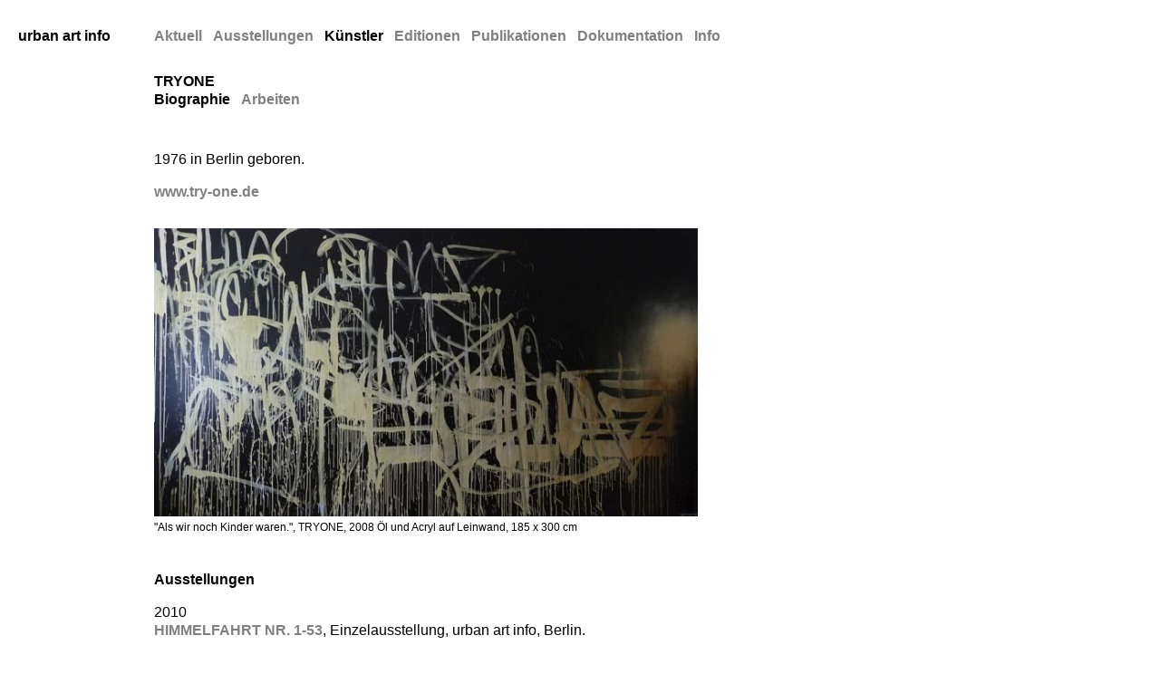

--- FILE ---
content_type: text/html
request_url: https://urban-art.info/deutsch/kuenstler/bruecken/tryone/Biography/index.html
body_size: 5783
content:
<!DOCTYPE HTML PUBLIC "-//W3C//DTD HTML 4.01//EN" "http://www.w3.org/TR/html4/strict.dtd">
<html> <head>
		<meta http-equiv="Content-type" content="text/html; charset=utf-8">
		<title>urban art info</title>
<!--	<link rel="alternate" type="application/atom+xml" href="../../../../feed/"> -->
		<link rel="stylesheet" href="../../../../../shared/uai.css" type="text/css" media="screen"> 
		<meta name="verify-v1" content="Vgm1gkS9RSi658QY+ykJ/DzaSqpt+EXAZ4Jvzt0UMeE=" >
		<meta name="publisher" content="urban art info, jürgen große, kathleen waak">
		<meta name="copyright" content="urban art info">
		<meta name="keywords" content="urban art, street art, gallery, galerie, berlin, graffiti, kunst, straßenkunst, swoon, blek le rat, boris, hoppek, zasd, solovei, brad, downey, dtagno, editionen, bücher, kunstwerke, dokumentation, fotografie, jürgen große, verkauf">
		<meta name="page-topic" content="Culture">
		<meta name="audience" content="all">
		<meta name="DC.Publisher" content="urban art info">
		<meta name="DC.Rights" content="urban art info">
		<!--[if lt IE 7]>
		<script src="/shared/ie7/IE7.js" type="text/javascript">
 		</script>
		<![endif]-->
	</head>

	<body>
		<div id="start"><a name="top">&nbsp;</a></div>
		<div id="content">
			<div class="contentplus">
														<div class="textbox"><p>1976 in Berlin geboren.</p>

<p><a href="http://www.try-one.de">www.try-one.de</a></p>
</div>
						
				
								<div class="imagebox">
											<img src="../../../../content/5.kuenstler/2.bruecken/1.tryone/4.Biography/4.jpg" alt="4.">
						<div class="textklein" style="width: 600px;">
							
							
							
							    "Als wir noch Kinder waren.", TRYONE, 2008
Öl und Acryl auf Leinwand, 185 x 300 cm <br>
							
							
						</div>
					
				</div>
				
				
				
							
	 							 			<div class="textbox">
			 			<p><strong>Ausstellungen</strong></p>

<p>2010<br>
<a href="../../../../ausstellungen/vergangene/himmelfahrt/index.html">HIMMELFAHRT NR. 1-53</a>, Einzelausstellung, urban art info, Berlin.</p>

<p>2009<br>
<strong>ARTotale - Leuphana Urban Art Project</strong>, Lüneburg.<br>
<a href="../../../../ausstellungen/vergangene/affenhorde/index.html">WIR SIND NICHT DIE AFFEN IN DEINER HORDE!</a>, mit DTAGNO, urban art info, Berlin.</p>

<p>2008<br>
<strong>Secrets 2</strong>, Einzelausstellung, Russische Kaserne, Bernau.<br>
<strong>Secrets</strong>, Einzelausstellung, Bärenquell Brauerei, Berlin.</p>

<p>2006<br>
<strong>Rhythm of the Line Filmfestival</strong>, Installation, Eiszeit Kino Berlin.</p>

<p>2005<br>
<strong>Backjumps - The live issue 2</strong>, Teilnahme am Projekt City of Names, Künstlerhaus Bethanien, Berlin.<br>
<strong>Paranoia Express Vol.1</strong>, Gruppenausstellungn, Galerie Andreas Engler, Berlin.</p>

<p>2004<br>
Teilnahme am Projekt <strong>City of Names</strong>, Göteborg.<br>
<strong>4 Your Brain 2 Suck! / Writing</strong>, Gruppenausstellung, Galerie Dritte Etage, Berlin.<br>
<strong>Fragmente - Elemente</strong>, Einzelausstellung, Galerie Erdengang, Berlin.</p>

<p>2003<br>
<strong>Typo Berlin 2003</strong>, Präsentation und Vortrag, Haus der Kulturen der Welt, Berlin.<br>
<strong>Haushalten – ein Künstlerprojekt</strong>, Jazzstylecorner - Gruppenausstellung , Galerie Pankow, Berlin.</p>

<p>2002<br>
<strong>Union</strong>, Gruppenausstellung, Rathaus Pankow, Berlin.<br>
<strong>Writing Messe</strong>, Installation, Prag.</p>

			 			</div>
		 			
	 			
				
							
		 			
				
				
							
		 						 			<div class="textbox">
			 			<p><strong>Publikationen</strong></p>

<p><strong>Translatae Stillae Pluviae</strong>, in: Das Gedächtnis der Stadt schreiben / Writing The Memory Of The City, Markus Mai, Thomas Wiczak (Hrsg.), Dokument Förlag, Årsta 2007.</p>

<p><strong>Black Book</strong>, Original Siebdruckarbeiten Berliner Künstler, Siebdruckwerkstatt "Fleischerei", Berlin 2005.</p>

<p><strong>Writing - Urban Calligraphy and Beyond</strong>, Markus Mai, Die Gestalten Verlag, Berlin 2004.</p>

<p><strong>BackJumps - SketchBook Sketches all over the world</strong>, Adrian Nabi, Berlin 1997.</p>

<p><strong>Berlin Train Special</strong>, Backjumps, Berlin 1995.</p>

			 			</div>
		 			
				
				
			</div>
 		<a href="index.html#top">&uarr;</a>
		</div>
			
	 <div class="mainmenue">
<table border="0" cellspacing="0" cellpadding="0">
  <tr>
    <td width="150" align="left">
      <div class="selected"><a href="../../../../../index.html" class="selected">urban art info</a></div></td>
    <td align="left" valign="top">
            		
			<a href="../../../../aktuell/index.html">Aktuell</a> 
			&nbsp;
	      		
			<a href="../../../../ausstellungen/index.html">Ausstellungen</a> 
			&nbsp;
	      		<a href="../../../index.html" class="selected">Künstler</a> 
			
			&nbsp;
	      		
			<a href="../../../../editionen/index.html">Editionen</a> 
			&nbsp;
	      		
			<a href="../../../../publikationen/index.html">Publikationen</a> 
			&nbsp;
	      		
			<a href="../../../../dokumentation/index.html">Dokumentation</a> 
			&nbsp;
	      		
			<a href="../../../../info/index.html">Info</a> 
			&nbsp;
	
</td>
  </tr>

</table>
</div>
	 <div class="artistmenue">
			<span class="artist">TRYONE</span><br>
	

			
			<a href="index.html" class="selected">Biographie</a> 
		
		
	&nbsp;
			
		
			<a href="../Works/index.html">Arbeiten</a> 
		
	&nbsp;
	
</div>	
		
	 <script type="text/javascript">
var gaJsHost = (("https:" == document.location.protocol) ? "https://ssl." : "http://www.");
document.write(unescape("%3Cscript src='" + gaJsHost + "google-analytics.com/ga.js' type='text/javascript'%3E%3C/script%3E"));
</script>
<script type="text/javascript">
try {
var pageTracker = _gat._getTracker("UA-15505934-1");
pageTracker._trackPageview();
} catch(err) {}</script>
	</body>
</html>
<!-- Stacey(2.0.1): 2444149035693ac8dfcf65e6b65632eb -->
<!-- Cached. -->

--- FILE ---
content_type: text/css
request_url: https://urban-art.info/shared/uai.css
body_size: 1639
content:
body {margin-left: 0px; margin-right: 0px; margin-top: 0px;}
img { max-width:600px; max-height:500px; display:block; margin: 0px 0px 5px 0px;}

/* Colours */

a { color: grey; }
a:hover { color:black; }
strong { color:black; }


/* Typography */

body { font-family: "Arial", Arial, Helvetica, sans-serif; line-height: 1.3;  }
a { text-decoration: none; font-weight: bold;}
div#menue { font-size: 16px; font-weight: bold;}
em {font-style:italic;}
strong {font-weight: bold;}

.selected {color: black;}

div#current { font-size:16px; font-weight:normal;}
div#info { font-size:16px; font-weight:normal;}

.exhibtitle { text-transform:uppercase; font-weight: bold;}
.textklein { font-size: 12px;}

/* Typography Artists */

.artist { font-weight: bold;}
.artistsubmenue { font-weight: bold;}


/* Layout */
div#content { 	margin-left: 170px; margin-bottom: 30px; 
				text-align: left;}

div#start { 		margin-left: 170px; height: 80px; 
				text-align: left;}
				
.contentplus { 	padding-top: 70px; text-align: left;}
				
.floatimage { 	float: left; margin-right:10px; margin-bottom:5px; max-width:500px; }

.textbox { 		width: 600px; margin-bottom: 30px;}
				
.imagebox { 	margin-bottom:40px; width: 830px;}

.listbox { 		width: 800px;}

.image { 		margin-bottom: 60px;}


.mainmenue { 	position:fixed; left:0px; top: 0px; right:0px; text-align: left;  
				padding-left: 20px; padding-top: 30px; height: 50px; background-color: white;}
				
.artistmenue { 	position:fixed; left:0px; top: 80px; right:0px; padding-left: 170px; text-align: left;
				background-color: white; height: 50px;}


/* Image Gallery */
div#image-wrapper { overflow: hidden; width: 600px;}
div#image-wrapper div#image-holder { width: 100000000px; }
div#image-wrapper div#image-holder div.image { float: left; width: 600px; }